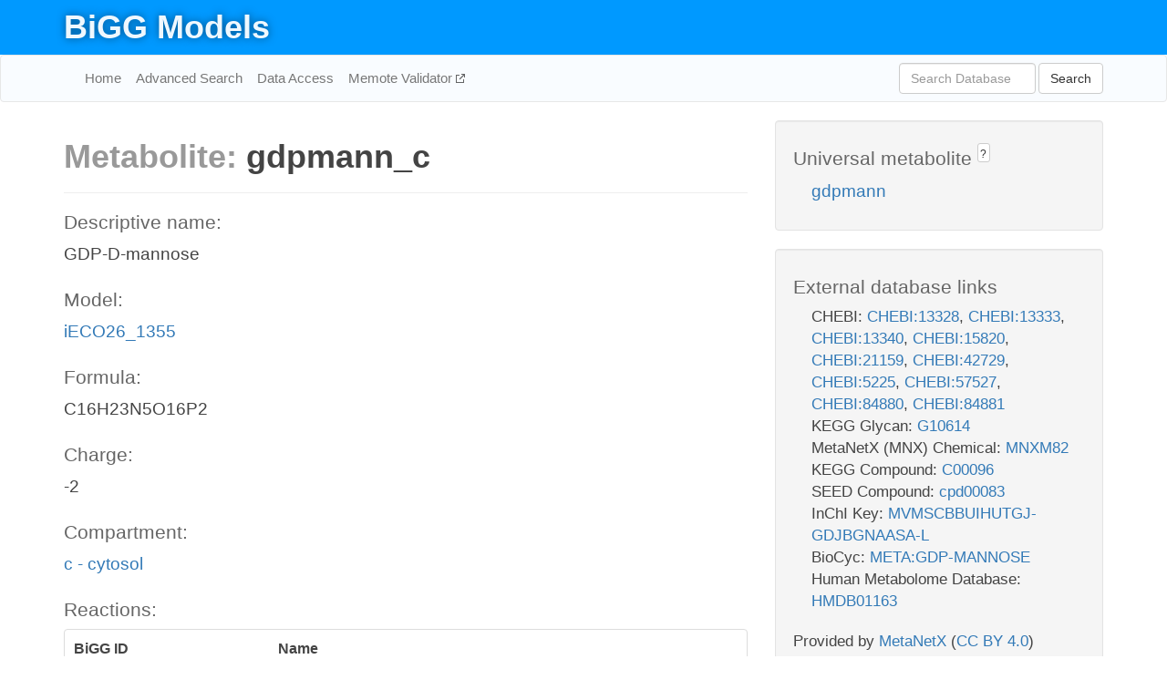

--- FILE ---
content_type: text/html; charset=UTF-8
request_url: http://bigg.ucsd.edu/models/iECO26_1355/metabolites/gdpmann_c
body_size: 5038
content:
<!DOCTYPE html>
<html lang="en">
  <head>
    <title>BiGG Metabolite gdpmann_c in iECO26_1355</title>

    <!-- Bootstrap and jQuery -->
    <script src="//code.jquery.com/jquery-1.9.1.min.js"></script>
    <script src="//netdna.bootstrapcdn.com/bootstrap/3.3.6/js/bootstrap.min.js"></script>
    <link rel="stylesheet" href="//netdna.bootstrapcdn.com/bootstrap/3.3.6/css/bootstrap.min.css"/>
    <link rel="stylesheet" href="//netdna.bootstrapcdn.com/font-awesome/4.0.3/css/font-awesome.min.css"/>

    <!-- BiGG styles and js -->
    <script src="/static/js/script.js"></script>
    <script src="/static/js/question_mark.js"></script>
    <link rel="stylesheet" href="/static/css/style.css"/>

    <!-- Favicon -->
    <link rel="icon" type="image/png" href="/static/assets/favicon.ico">

    <meta charset="utf-8"/>
    <meta name="viewport" content="width=device-width, initial-scale=1.0, maximum-scale=1.0, user-scalable=no"/>
    <meta name="google" content="notranslate">
    <meta name="description" content="Metabolite gdpmann_c in iECO26_1355. GDP-D-mannose.">
    <meta http-equiv="Content-Language" content="en">

    <script>
 (function(i,s,o,g,r,a,m){i['GoogleAnalyticsObject']=r;i[r]=i[r]||function(){
     (i[r].q=i[r].q||[]).push(arguments)},i[r].l=1*new Date();a=s.createElement(o),
                          m=s.getElementsByTagName(o)[0];a.async=1;a.src=g;m.parentNode.insertBefore(a,m)
 })(window,document,'script','//www.google-analytics.com/analytics.js','ga');

 ga('create', 'UA-129739-10', 'auto');
 ga('send', 'pageview');
</script>
  </head>
  <body>
    
      <div id="nav-title-background">
        <div class="container">
          <div id="nav-title">
            <h1><a href="/">BiGG Models</a></h1>
          </div>
        </div>
      </div>

      <div class="navbar navbar-default" role="navigation">
        <div class="container">
          <div class="navbar-header">
            <button type="button" class="navbar-toggle" data-toggle="collapse" data-target=".navbar-collapse">
              <span class="sr-only">Toggle navigation</span>
              <span class="icon-bar"></span>
              <span class="icon-bar"></span>
              <span class="icon-bar"></span>
            </button>
            <!--<a class="navbar-brand" href="http://gcrg.ucsd.edu/"><strong>SBRG</strong></a>-->
          </div>

          <div class="navbar-collapse collapse ">

            <ul class="nav navbar-nav navbar-left">

              <li><a href="/">Home</a></li>
              <li><a href="/advanced_search">Advanced Search</a></li>
              <li><a href="/data_access">Data Access</a></li>
              <li><a href="https://memote.io" target="_blank" class="link-out">
                Memote Validator
              </a></li>

            </ul>
            <ul class="nav navbar-nav navbar-right">

              <form id="search-form" class="navbar-form" action="/search" method="get">
                <div class="form-group" style="display: inline; margin-right: 3px;">
                  <input id="search" type="text" name="query"
                         class="form-control" placeholder="Search Database"
                         style="width:150px;" />
                </div>
                <button type="submit" class="btn btn-default">Search</button>
              </form>
            </ul>

          </div>
        </div>
      </div>

    

    <div class="container">
      <div class="row">
        <div class="col-lg-12" >
          

  <div class="row">
    <div class="col-lg-8">
      <h1><span class="light">Metabolite: </span>gdpmann_c</h1>
      <hr>
      <h4>Descriptive name: </h4>
      <p>GDP-D-mannose</p>

      <h4>Model: </h4>
      <p><a href="/models/iECO26_1355">iECO26_1355</a></p>

      <h4>Formula:</h4>
      <p>C16H23N5O16P2</p>

      <h4>Charge:</h4>
      <p>-2</p>

      <h4>Compartment:</h4>
      <p><a href="/compartments">c - cytosol</a></p>

      <h4>Reactions: </h4>
      <div class="panel panel-default">
        <div class="table table-hover">
          <div class="table-header">
            <div class="table-row">
              <div class="table-cell" style="width: 30%">BiGG ID</div>
              <div class="table-cell" style="width: 70%">Name</div>
            </div>
          </div>
          <div class="table-body">
            
            <a href="/models/iECO26_1355/reactions/GDPMNH">
              <div class="table-row">
                <div class="table-cell" style="width: 30%">GDPMNH</div>
                <div class="table-cell" style="width: 70%">GDP-mannose mannosyl hydrolase</div>
              </div>
            </a>
            
            <a href="/models/iECO26_1355/reactions/GDPMNP">
              <div class="table-row">
                <div class="table-cell" style="width: 30%">GDPMNP</div>
                <div class="table-cell" style="width: 70%">GDP-mannose phyrophosphatase</div>
              </div>
            </a>
            
            <a href="/models/iECO26_1355/reactions/GMAND">
              <div class="table-row">
                <div class="table-cell" style="width: 30%">GMAND</div>
                <div class="table-cell" style="width: 70%">GDP-D-mannose dehydratase</div>
              </div>
            </a>
            
            <a href="/models/iECO26_1355/reactions/MAN1PT2">
              <div class="table-row">
                <div class="table-cell" style="width: 30%">MAN1PT2</div>
                <div class="table-cell" style="width: 70%">Mannose-1-phosphate guanylyltransferase (GDP)</div>
              </div>
            </a>
            
          </div>
        </div>
      </div>
      

      <hr class="section-break">
<h3>
  <a href="https://github.com/SBRG/bigg_models/issues/new" target="_blank" id="comment-link">
    Report an error on this page
  </a>
  
    
      <a tabindex="0" role="button" type="button" class="btn btn-default btn-xs"
   style="position: relative; top: -8px; padding: 0.2em; height: 1.8em;" data-trigger="click"
   data-toggle="popover" data-placement="bottom"
   data-title="Reporting errors"
   data-content="You will need an account on GitHub to report the error. If you prefer not to sign up for GitHub, please send your report to Zachary King <zaking@ucsd.edu>.">
   ?
</a>
    
   
</h3>
    </div>

    <!-- Side bar -->
    <div class="col-lg-4">
      <div class="well">
        <h4>
          Universal metabolite
          
            
              <a tabindex="0" role="button" type="button" class="btn btn-default btn-xs"
   style="position: relative; top: -8px; padding: 0.2em; height: 1.8em;" data-trigger="click"
   data-toggle="popover" data-placement="bottom"
   data-title="Universal metabolite"
   data-content="BiGG Models has a list of universal metabolites. Visit the universal metabolite page to see all the models and compartments that contain this metabolite.">
   ?
</a>
            
          
        </h4>
        <ul class="list-unstyled">
          <li>
            <a href="/universal/metabolites/gdpmann">gdpmann</a>
          </li>
        </ul>
      </div>

      <div class="well database-well">
  <h4>External database links</h4>
  <ul class="list-unstyled">
    
      <li>CHEBI:
        
          <a href="http://identifiers.org/chebi/CHEBI:13328" target="_blank">CHEBI:13328</a>,
        
          <a href="http://identifiers.org/chebi/CHEBI:13333" target="_blank">CHEBI:13333</a>,
        
          <a href="http://identifiers.org/chebi/CHEBI:13340" target="_blank">CHEBI:13340</a>,
        
          <a href="http://identifiers.org/chebi/CHEBI:15820" target="_blank">CHEBI:15820</a>,
        
          <a href="http://identifiers.org/chebi/CHEBI:21159" target="_blank">CHEBI:21159</a>,
        
          <a href="http://identifiers.org/chebi/CHEBI:42729" target="_blank">CHEBI:42729</a>,
        
          <a href="http://identifiers.org/chebi/CHEBI:5225" target="_blank">CHEBI:5225</a>,
        
          <a href="http://identifiers.org/chebi/CHEBI:57527" target="_blank">CHEBI:57527</a>,
        
          <a href="http://identifiers.org/chebi/CHEBI:84880" target="_blank">CHEBI:84880</a>,
        
          <a href="http://identifiers.org/chebi/CHEBI:84881" target="_blank">CHEBI:84881</a>
        
      </li>
    
      <li>KEGG Glycan:
        
          <a href="http://identifiers.org/kegg.glycan/G10614" target="_blank">G10614</a>
        
      </li>
    
      <li>MetaNetX (MNX) Chemical:
        
          <a href="http://identifiers.org/metanetx.chemical/MNXM82" target="_blank">MNXM82</a>
        
      </li>
    
      <li>KEGG Compound:
        
          <a href="http://identifiers.org/kegg.compound/C00096" target="_blank">C00096</a>
        
      </li>
    
      <li>SEED Compound:
        
          <a href="http://identifiers.org/seed.compound/cpd00083" target="_blank">cpd00083</a>
        
      </li>
    
      <li>InChI Key:
        
          <a href="https://identifiers.org/inchikey/MVMSCBBUIHUTGJ-GDJBGNAASA-L" target="_blank">MVMSCBBUIHUTGJ-GDJBGNAASA-L</a>
        
      </li>
    
      <li>BioCyc:
        
          <a href="http://identifiers.org/biocyc/META:GDP-MANNOSE" target="_blank">META:GDP-MANNOSE</a>
        
      </li>
    
      <li>Human Metabolome Database:
        
          <a href="http://identifiers.org/hmdb/HMDB01163" target="_blank">HMDB01163</a>
        
      </li>
    
  </ul>
  
  <p style="font-size: 17px; margin: 20px 0 0 0">
    Provided by <a href="http://metanetx.org">MetaNetX</a>
    (<a href="https://creativecommons.org/licenses/by/4.0">CC BY 4.0</a>)
  </p>
  
</div>
      <div class="well database-well">
  <h4>Old identifiers</h4>
  <ul class="list-unstyled">
    gdpmann_c
  </ul>
</div>

      <div class="well">
        <h4>gdpmann in other models</h4>
        <ul class="list-unstyled">
          
            <li>
              <a href="/models/iJO1366/metabolites/gdpmann_c">
                iJO1366
              </a>
              (gdpmann_c)
            </li>
          
            <li>
              <a href="/models/iAF1260/metabolites/gdpmann_c">
                iAF1260
              </a>
              (gdpmann_c)
            </li>
          
            <li>
              <a href="/models/iMM904/metabolites/gdpmann_c">
                iMM904
              </a>
              (gdpmann_c)
            </li>
          
            <li>
              <a href="/models/iAPECO1_1312/metabolites/gdpmann_c">
                iAPECO1_1312
              </a>
              (gdpmann_c)
            </li>
          
            <li>
              <a href="/models/iND750/metabolites/gdpmann_c">
                iND750
              </a>
              (gdpmann_c)
            </li>
          
            <li>
              <a href="/models/iPC815/metabolites/gdpmann_c">
                iPC815
              </a>
              (gdpmann_c)
            </li>
          
            <li>
              <a href="/models/iSF_1195/metabolites/gdpmann_c">
                iSF_1195
              </a>
              (gdpmann_c)
            </li>
          
            <li>
              <a href="/models/iIT341/metabolites/gdpmann_c">
                iIT341
              </a>
              (gdpmann_c)
            </li>
          
            <li>
              <a href="/models/iNJ661/metabolites/gdpmann_c">
                iNJ661
              </a>
              (gdpmann_c)
            </li>
          
            <li>
              <a href="/models/iBWG_1329/metabolites/gdpmann_c">
                iBWG_1329
              </a>
              (gdpmann_c)
            </li>
          
            <li>
              <a href="/models/iB21_1397/metabolites/gdpmann_c">
                iB21_1397
              </a>
              (gdpmann_c)
            </li>
          
            <li>
              <a href="/models/ic_1306/metabolites/gdpmann_c">
                ic_1306
              </a>
              (gdpmann_c)
            </li>
          
            <li>
              <a href="/models/iE2348C_1286/metabolites/gdpmann_c">
                iE2348C_1286
              </a>
              (gdpmann_c)
            </li>
          
            <li>
              <a href="/models/iEC042_1314/metabolites/gdpmann_c">
                iEC042_1314
              </a>
              (gdpmann_c)
            </li>
          
            <li>
              <a href="/models/iEC55989_1330/metabolites/gdpmann_c">
                iEC55989_1330
              </a>
              (gdpmann_c)
            </li>
          
            <li>
              <a href="/models/iECABU_c1320/metabolites/gdpmann_c">
                iECABU_c1320
              </a>
              (gdpmann_c)
            </li>
          
            <li>
              <a href="/models/iECB_1328/metabolites/gdpmann_c">
                iECB_1328
              </a>
              (gdpmann_c)
            </li>
          
            <li>
              <a href="/models/iECBD_1354/metabolites/gdpmann_c">
                iECBD_1354
              </a>
              (gdpmann_c)
            </li>
          
            <li>
              <a href="/models/iECD_1391/metabolites/gdpmann_c">
                iECD_1391
              </a>
              (gdpmann_c)
            </li>
          
            <li>
              <a href="/models/iEcDH1_1363/metabolites/gdpmann_c">
                iEcDH1_1363
              </a>
              (gdpmann_c)
            </li>
          
            <li>
              <a href="/models/iECDH1ME8569_1439/metabolites/gdpmann_c">
                iECDH1ME8569_1439
              </a>
              (gdpmann_c)
            </li>
          
            <li>
              <a href="/models/iECDH10B_1368/metabolites/gdpmann_c">
                iECDH10B_1368
              </a>
              (gdpmann_c)
            </li>
          
            <li>
              <a href="/models/iEcE24377_1341/metabolites/gdpmann_c">
                iEcE24377_1341
              </a>
              (gdpmann_c)
            </li>
          
            <li>
              <a href="/models/iECED1_1282/metabolites/gdpmann_c">
                iECED1_1282
              </a>
              (gdpmann_c)
            </li>
          
            <li>
              <a href="/models/iECH74115_1262/metabolites/gdpmann_c">
                iECH74115_1262
              </a>
              (gdpmann_c)
            </li>
          
            <li>
              <a href="/models/iEcHS_1320/metabolites/gdpmann_c">
                iEcHS_1320
              </a>
              (gdpmann_c)
            </li>
          
            <li>
              <a href="/models/iECIAI1_1343/metabolites/gdpmann_c">
                iECIAI1_1343
              </a>
              (gdpmann_c)
            </li>
          
            <li>
              <a href="/models/iECIAI39_1322/metabolites/gdpmann_c">
                iECIAI39_1322
              </a>
              (gdpmann_c)
            </li>
          
            <li>
              <a href="/models/iECNA114_1301/metabolites/gdpmann_c">
                iECNA114_1301
              </a>
              (gdpmann_c)
            </li>
          
            <li>
              <a href="/models/iECO103_1326/metabolites/gdpmann_c">
                iECO103_1326
              </a>
              (gdpmann_c)
            </li>
          
            <li>
              <a href="/models/iECO111_1330/metabolites/gdpmann_c">
                iECO111_1330
              </a>
              (gdpmann_c)
            </li>
          
            <li>
              <a href="/models/iECOK1_1307/metabolites/gdpmann_c">
                iECOK1_1307
              </a>
              (gdpmann_c)
            </li>
          
            <li>
              <a href="/models/iEcolC_1368/metabolites/gdpmann_c">
                iEcolC_1368
              </a>
              (gdpmann_c)
            </li>
          
            <li>
              <a href="/models/iECP_1309/metabolites/gdpmann_c">
                iECP_1309
              </a>
              (gdpmann_c)
            </li>
          
            <li>
              <a href="/models/iECS88_1305/metabolites/gdpmann_c">
                iECS88_1305
              </a>
              (gdpmann_c)
            </li>
          
            <li>
              <a href="/models/iECs_1301/metabolites/gdpmann_c">
                iECs_1301
              </a>
              (gdpmann_c)
            </li>
          
            <li>
              <a href="/models/iECSE_1348/metabolites/gdpmann_c">
                iECSE_1348
              </a>
              (gdpmann_c)
            </li>
          
            <li>
              <a href="/models/iECSF_1327/metabolites/gdpmann_c">
                iECSF_1327
              </a>
              (gdpmann_c)
            </li>
          
            <li>
              <a href="/models/iEcSMS35_1347/metabolites/gdpmann_c">
                iEcSMS35_1347
              </a>
              (gdpmann_c)
            </li>
          
            <li>
              <a href="/models/iECSP_1301/metabolites/gdpmann_c">
                iECSP_1301
              </a>
              (gdpmann_c)
            </li>
          
            <li>
              <a href="/models/iECUMN_1333/metabolites/gdpmann_c">
                iECUMN_1333
              </a>
              (gdpmann_c)
            </li>
          
            <li>
              <a href="/models/iECW_1372/metabolites/gdpmann_c">
                iECW_1372
              </a>
              (gdpmann_c)
            </li>
          
            <li>
              <a href="/models/iEKO11_1354/metabolites/gdpmann_c">
                iEKO11_1354
              </a>
              (gdpmann_c)
            </li>
          
            <li>
              <a href="/models/iETEC_1333/metabolites/gdpmann_c">
                iETEC_1333
              </a>
              (gdpmann_c)
            </li>
          
            <li>
              <a href="/models/iG2583_1286/metabolites/gdpmann_c">
                iG2583_1286
              </a>
              (gdpmann_c)
            </li>
          
            <li>
              <a href="/models/iLF82_1304/metabolites/gdpmann_c">
                iLF82_1304
              </a>
              (gdpmann_c)
            </li>
          
            <li>
              <a href="/models/iNRG857_1313/metabolites/gdpmann_c">
                iNRG857_1313
              </a>
              (gdpmann_c)
            </li>
          
            <li>
              <a href="/models/iS_1188/metabolites/gdpmann_c">
                iS_1188
              </a>
              (gdpmann_c)
            </li>
          
            <li>
              <a href="/models/iSbBS512_1146/metabolites/gdpmann_c">
                iSbBS512_1146
              </a>
              (gdpmann_c)
            </li>
          
            <li>
              <a href="/models/iSBO_1134/metabolites/gdpmann_c">
                iSBO_1134
              </a>
              (gdpmann_c)
            </li>
          
            <li>
              <a href="/models/iSDY_1059/metabolites/gdpmann_c">
                iSDY_1059
              </a>
              (gdpmann_c)
            </li>
          
            <li>
              <a href="/models/iSFV_1184/metabolites/gdpmann_c">
                iSFV_1184
              </a>
              (gdpmann_c)
            </li>
          
            <li>
              <a href="/models/iSFxv_1172/metabolites/gdpmann_c">
                iSFxv_1172
              </a>
              (gdpmann_c)
            </li>
          
            <li>
              <a href="/models/iSSON_1240/metabolites/gdpmann_c">
                iSSON_1240
              </a>
              (gdpmann_c)
            </li>
          
            <li>
              <a href="/models/iUMN146_1321/metabolites/gdpmann_c">
                iUMN146_1321
              </a>
              (gdpmann_c)
            </li>
          
            <li>
              <a href="/models/iUMNK88_1353/metabolites/gdpmann_c">
                iUMNK88_1353
              </a>
              (gdpmann_c)
            </li>
          
            <li>
              <a href="/models/iUTI89_1310/metabolites/gdpmann_c">
                iUTI89_1310
              </a>
              (gdpmann_c)
            </li>
          
            <li>
              <a href="/models/iWFL_1372/metabolites/gdpmann_c">
                iWFL_1372
              </a>
              (gdpmann_c)
            </li>
          
            <li>
              <a href="/models/iZ_1308/metabolites/gdpmann_c">
                iZ_1308
              </a>
              (gdpmann_c)
            </li>
          
            <li>
              <a href="/models/iJR904/metabolites/gdpmann_c">
                iJR904
              </a>
              (gdpmann_c)
            </li>
          
            <li>
              <a href="/models/iYL1228/metabolites/gdpmann_c">
                iYL1228
              </a>
              (gdpmann_c)
            </li>
          
            <li>
              <a href="/models/STM_v1_0/metabolites/gdpmann_c">
                STM_v1_0
              </a>
              (gdpmann_c)
            </li>
          
            <li>
              <a href="/models/iAF987/metabolites/gdpmann_c">
                iAF987
              </a>
              (gdpmann_c)
            </li>
          
            <li>
              <a href="/models/iJN678/metabolites/gdpmann_c">
                iJN678
              </a>
              (gdpmann_c)
            </li>
          
            <li>
              <a href="/models/iMM1415/metabolites/gdpmann_c">
                iMM1415
              </a>
              (gdpmann_c)
            </li>
          
            <li>
              <a href="/models/iAF692/metabolites/gdpmann_c">
                iAF692
              </a>
              (gdpmann_c)
            </li>
          
            <li>
              <a href="/models/iHN637/metabolites/gdpmann_c">
                iHN637
              </a>
              (gdpmann_c)
            </li>
          
            <li>
              <a href="/models/iRC1080/metabolites/gdpmann_c">
                iRC1080
              </a>
              (gdpmann_c)
            </li>
          
            <li>
              <a href="/models/iY75_1357/metabolites/gdpmann_c">
                iY75_1357
              </a>
              (gdpmann_c)
            </li>
          
            <li>
              <a href="/models/RECON1/metabolites/gdpmann_c">
                RECON1
              </a>
              (gdpmann_c)
            </li>
          
            <li>
              <a href="/models/iAF1260b/metabolites/gdpmann_c">
                iAF1260b
              </a>
              (gdpmann_c)
            </li>
          
            <li>
              <a href="/models/iCHOv1/metabolites/gdpmann_c">
                iCHOv1
              </a>
              (gdpmann_c)
            </li>
          
            <li>
              <a href="/models/iML1515/metabolites/gdpmann_c">
                iML1515
              </a>
              (gdpmann_c)
            </li>
          
            <li>
              <a href="/models/iJB785/metabolites/gdpmann_c">
                iJB785
              </a>
              (gdpmann_c)
            </li>
          
            <li>
              <a href="/models/iLB1027_lipid/metabolites/gdpmann_c">
                iLB1027_lipid
              </a>
              (gdpmann_c)
            </li>
          
            <li>
              <a href="/models/Recon3D/metabolites/gdpmann_c">
                Recon3D
              </a>
              (gdpmann_c)
            </li>
          
            <li>
              <a href="/models/iEK1008/metabolites/gdpmann_c">
                iEK1008
              </a>
              (gdpmann_c)
            </li>
          
            <li>
              <a href="/models/iCHOv1_DG44/metabolites/gdpmann_c">
                iCHOv1_DG44
              </a>
              (gdpmann_c)
            </li>
          
            <li>
              <a href="/models/iEC1356_Bl21DE3/metabolites/gdpmann_c">
                iEC1356_Bl21DE3
              </a>
              (gdpmann_c)
            </li>
          
            <li>
              <a href="/models/iEC1349_Crooks/metabolites/gdpmann_c">
                iEC1349_Crooks
              </a>
              (gdpmann_c)
            </li>
          
            <li>
              <a href="/models/iEC1364_W/metabolites/gdpmann_c">
                iEC1364_W
              </a>
              (gdpmann_c)
            </li>
          
            <li>
              <a href="/models/iEC1372_W3110/metabolites/gdpmann_c">
                iEC1372_W3110
              </a>
              (gdpmann_c)
            </li>
          
            <li>
              <a href="/models/iCN718/metabolites/gdpmann_c">
                iCN718
              </a>
              (gdpmann_c)
            </li>
          
            <li>
              <a href="/models/iEC1368_DH5a/metabolites/gdpmann_c">
                iEC1368_DH5a
              </a>
              (gdpmann_c)
            </li>
          
            <li>
              <a href="/models/iEC1344_C/metabolites/gdpmann_c">
                iEC1344_C
              </a>
              (gdpmann_c)
            </li>
          
            <li>
              <a href="/models/iSynCJ816/metabolites/gdpmann_c">
                iSynCJ816
              </a>
              (gdpmann_c)
            </li>
          
            <li>
              <a href="/models/iAM_Pf480/metabolites/gdpmann_c">
                iAM_Pf480
              </a>
              (gdpmann_c)
            </li>
          
            <li>
              <a href="/models/iAM_Pv461/metabolites/gdpmann_c">
                iAM_Pv461
              </a>
              (gdpmann_c)
            </li>
          
            <li>
              <a href="/models/iAM_Pb448/metabolites/gdpmann_c">
                iAM_Pb448
              </a>
              (gdpmann_c)
            </li>
          
            <li>
              <a href="/models/iAM_Pc455/metabolites/gdpmann_c">
                iAM_Pc455
              </a>
              (gdpmann_c)
            </li>
          
            <li>
              <a href="/models/iAM_Pk459/metabolites/gdpmann_c">
                iAM_Pk459
              </a>
              (gdpmann_c)
            </li>
          
            <li>
              <a href="/models/iCN900/metabolites/gdpmann_c">
                iCN900
              </a>
              (gdpmann_c)
            </li>
          
            <li>
              <a href="/models/iJN1463/metabolites/gdpmann_c">
                iJN1463
              </a>
              (gdpmann_c)
            </li>
          
            <li>
              <a href="/models/iYS1720/metabolites/gdpmann_c">
                iYS1720
              </a>
              (gdpmann_c)
            </li>
          
            <li>
              <a href="/models/iMM904/metabolites/gdpmann_g">
                iMM904
              </a>
              (gdpmann_g)
            </li>
          
            <li>
              <a href="/models/iND750/metabolites/gdpmann_g">
                iND750
              </a>
              (gdpmann_g)
            </li>
          
            <li>
              <a href="/models/iCHOv1/metabolites/gdpmann_g">
                iCHOv1
              </a>
              (gdpmann_g)
            </li>
          
        </ul>
      </div>
    </div>

  </div>
  

        </div>
      </div>

      <footer class="row">
        <div class="col-lg-12" style="margin:60px 0;">
          <hr>
          <p style="font-size: 15px;">
  Latest BiGG Models publication:
  <br/><br/>
  King ZA, Lu JS, Dräger A, Miller PC, Federowicz S, Lerman JA, Ebrahim A,
  Palsson BO, and Lewis NE. <b>BiGG Models: A platform for
  integrating, standardizing, and sharing genome-scale models</b>
  (2016) Nucleic Acids Research 44(D1):D515-D522.
  doi:<a href="http://dx.doi.org/10.1093/nar/gkv1049" target="_blank">10.1093/nar/gkv1049</a>
</p>
          <hr>
          <p>Copyright &copy; 2019 The Regents of the University of California.</p>
        </div>
      </footer>
    </div>

    <script src="//cdnjs.cloudflare.com/ajax/libs/typeahead.js/0.11.1/typeahead.bundle.min.js"></script>
<link href="/static/css/typeahead.css" rel="stylesheet"/>
<script>
 var bh = new Bloodhound({
   datumTokenizer: Bloodhound.tokenizers.whitespace,
   queryTokenizer: Bloodhound.tokenizers.whitespace,
   remote: {
     url: '/autocomplete?query=%QUERY',
     wildcard: '%QUERY',
   },
 })
   $('#search').typeahead({
     minLength: 3,
     highlight: true,
     hint: true,
   }, {
     name: 'search',
     source: bh,
   }).bind('typeahead:select', function (event, suggestion) {
     $('#search-form').trigger('submit')
   }).keypress(function (event) {
     if (event.keyCode == 13)
       $('#search-form').trigger('submit')
   })
</script>
  </body>
</html>